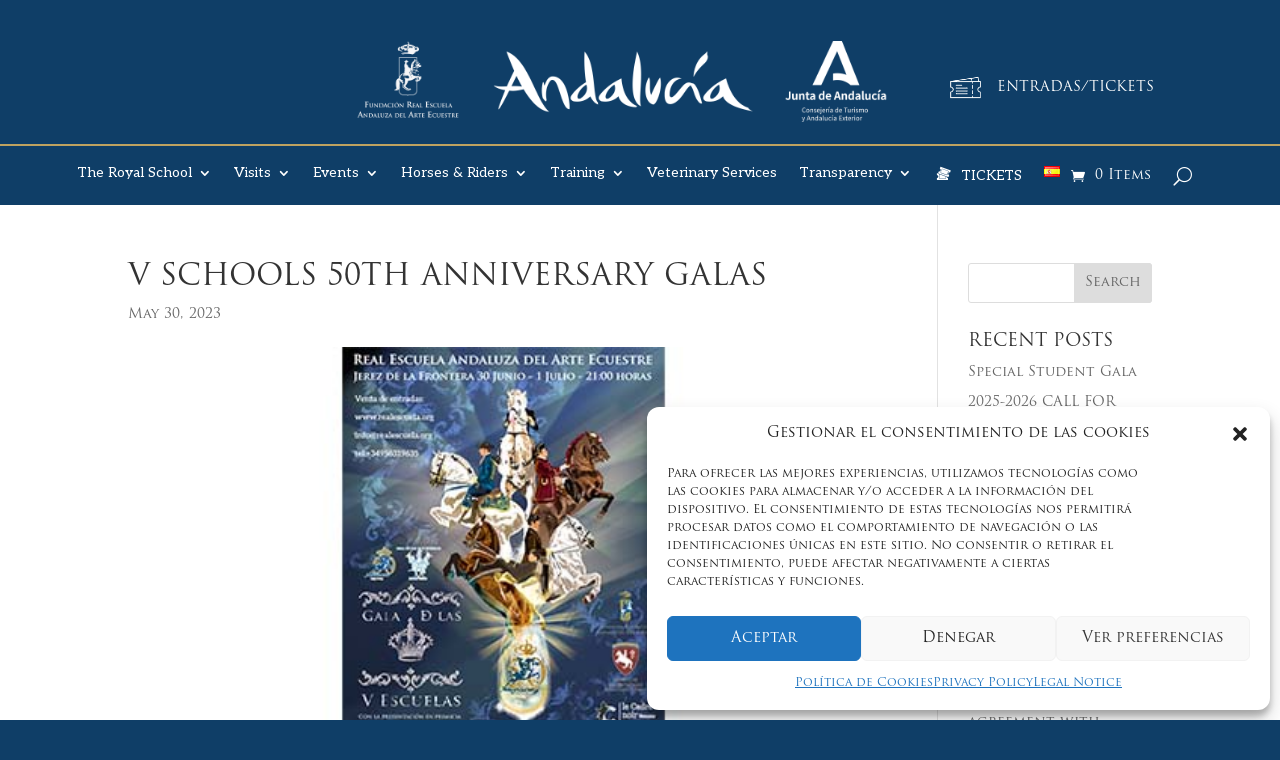

--- FILE ---
content_type: text/css
request_url: https://www.realescuela.org/wp-content/uploads/useanyfont/uaf.css?ver=1766408129
body_size: 51
content:
				@font-face {
					font-family: 'trajan';
					src: url('/wp-content/uploads/useanyfont/170926052651trajan.woff') format('woff');
					  font-display: auto;
				}

				.trajan{font-family: 'trajan' !important;}

		

--- FILE ---
content_type: text/css
request_url: https://www.realescuela.org/wp-content/themes/realescuela/style.css?ver=4.27.5
body_size: 2311
content:
/*
Theme Name: Real Escuela Theme
Theme URI: https://www.realescuela.org
Version: 4.0
Description: 
Author: Fundaci�n Ayesa
Author URI: https://www.fundacionayesa.org
Template: Divi
*/

@import url("../Divi/style.css");

/*----------------- Empieza a a�adir cambios aqu� abajo -------------------------------*/

et_pb_image_container img, .et_pb_post a img {
    box-shadow: 0 4px 8px 0 rgba(0, 0, 0, 0.2), 0 6px 20px 0 rgba(0, 0, 0, 0.19);
    border-radius: 1%;
}

.et_pb_slide {
    height: 100vh;
}


/* color both the open and close hamburgers */
div.mobile_nav.opened .mobile_menu_bar:before, div.mobile_nav.closed .mobile_menu_bar:before {
	color: #bea260;
}

.et_pb_slide_image img {
     border-radius: 3px;
}

@media only screen and ( min-width:1023px ) {
   
    .et_pb_slider, .et_pb_slider .et_pb_container { 
      /*  height: 450px !important; */
    }
	.et_pb_slider, .et_pb_slider .et_pb_container { 
        min-height: 450px; 
    }
    .et_pb_slider, .et_pb_slider .et_pb_slide { 
      /*  max-height: 450px; */
    }
    .et_pb_slider .et_pb_slide_description { 
        position: relative; 
        top: 25%; 
        padding-top: 0 !important; 
        padding-bottom:0 !important; 
        height:auto !important; 
    }
}

.et-social-youtube a:before { 
	content: '\e0a3';
}

#top-menu li{
	padding-right: 15px;
}


/*
#footer-bottom .container {
	float:left;
	padding-left: 20px;
}*/
#logoFA img{
	max-width: 100px;
}
#logoFA{
	float: right;
	color: rgba(255, 255, 255, 0.57);
	font-size: 9pt;

}

body {
	font-size: 12pt;
}

#et-top-navigation {
	font-weight: 500;
}


 
#top-menu {
 display: none;
 }
 

@media only screen and (min-width: 1023px) {
	.et_header_style_centered.et_hide_primary_logo #main-header:not(.et-fixed-header) .logo_container, .et_header_style_centered.et_hide_fixed_logo #main-header.et-fixed-header .logo_container {
    height: 0px !important; 
	}
}

#logo2 {
	opacity:0;
	width:0;
/*display:none;*/
}

.et-fixed-header #logo {
	display:none;
}

.sc_player_container1{
vertical-align: text-top;
}
.playing {
vertical-align: text-bottom;
}
/*
.et-fixed-header #et_top_navigation{
	border-top:0 !important;
}
*/
#et-top-navigation, #main-footer, #footer-bottom {
	border-top-color: #BEA260;
	border-top-width: 2px;
	border-top-style: solid;
}

.aenor {
	float: right;
	padding-right: 20px;
}

.aenor img {
    max-width: 120px;
    height: auto;
}

.et-social-icons {
float: none;
}

.et-social-instagram {
 margin-left: 0px !important;
}

.noticia .et_pb_slide_content {
display: none !important;
}

.legal {
float:right;
margin-right: 20px;
text-align: right;
}

.legal a {
color: white;
}






.fa {
margin-right: 15px
}

/* Removing captions in gallery*/
.et_pb_gallery_title, .mfp-gallery .mfp-title { display: none; }

.horizontal-gallery .et_pb_gallery_image.landscape{
	height:120px;
	width:auto;
}

.et_pb_bottom_inside_divider {
    z-index: 0 !important;
}


/* estilo título pie*/
.titulopie a{
	color: #bea260 !important;
	font-size:14px !important;
font-family:"trajan",Georgia,"Times New Roman",serif;
	margin-left:0px;
padding-top:10px;}

@media (max-width: 980px){
.titulopie a {
font-size: 18px !important;
}
}

/* Eliminar sombra menú*/
#main-header {
  
    -webkit-box-shadow: 0 1px 0 rgba(0,0,0,.1);
    -moz-box-shadow: 0 1px 0 rgba(0,0,0,.1);
    box-shadow: 0px 0px 0px rgba(0,0,0,0.1);
    
}

/* cambiar fondo botón añadir carrito*/
.woocommerce button.button.alt.disabled{
	background-color: #fff;
}

/* cambia fondo y tamaño del hueco de cantidad y cupón*/
.woocommerce #content .quantity input.qty, .woocommerce .quantity input.qty, .woocommerce-cart table.cart td.actions .coupon .input-text, .woocommerce-page #content .quantity input.qty, .woocommerce-page .quantity input.qty {
    height: 30px;
    font-size: 15px!important;
	background-color: rgba(0,0,0,.6)!important;
}
.quantity .qty {
    width: 2.5em;
    text-align: center;
}
/* cambiar tamaño botón actualizar carrito*/
.woocommerce button.button:disabled, .woocommerce button.button:disabled[disabled]{
	    padding: .350em 1em;
}

/* Botón búsqueda*/

button {
    font-family: trajan;
	  font-size: 14px;
	  background-color: #ffffff;
    border-color: #0f3e67;
	  color: #0f3e67;
	  border: 1px solid;
	  border-radius: 3px;
}

 

 



/* Cambia el menu a X cuando está abierto */
.mobile_nav.opened .mobile_menu_bar:before {
    content: '\4d';
}





.footer-widget li {
    position: relative;
  padding-left: 0px!important;
	margin-right: 0px!important;
}



.et_pb_gutters3.et_pb_footer_columns6 .footer-widget {
    width: 14%;
	margin-right: 2%;
}
/* Quitar sombra imágenes posts*/
.et_pb_post a img {
    box-shadow: 0 4px 8px 0 rgba(0, 0, 0, 0), 0 6px 20px 0 rgba(0, 0, 0, 0);
    border-radius: 1%;
}



.et_mobile_menu .menu-item-has-children>a {
    
    font-weight: 300;
}

.menu-tienda{
	font-size: 14px;
    color: #003571;
    line-height: 2.1em;
	font-family: 'trajan',Georgia,"Times New Roman",serif;
    text-transform: uppercase;
}

/* CSS para Submenu colapsado en Divi */
/*Ajustar el nuevo toggel del submenu*/
ul.et_mobile_menu li.menu-item-has-children .mobile-toggle,
ul.et_mobile_menu li.page_item_has_children .mobile-toggle,
.et-db #et-boc .et-l ul.et_mobile_menu li.menu-item-has-children .mobile-toggle,
.et-db #et-boc .et-l ul.et_mobile_menu li.page_item_has_children .mobile-toggle {
	width: 44px;
	height: 100%;
	padding: 0px !important;
	max-height: 44px;
	border: none;
	position: absolute;
	right: 0px;
	top: 0px;
	z-index: 999;
	background-color: transparent;
}
/*CSS para tener todo acomodado*/
ul.et_mobile_menu>li.menu-item-has-children,
ul.et_mobile_menu>li.page_item_has_children,
ul.et_mobile_menu>li.menu-item-has-children .sub-menu li.menu-item-has-children,
.et-db #et-boc .et-l ul.et_mobile_menu>li.menu-item-has-children,
.et-db #et-boc .et-l ul.et_mobile_menu>li.page_item_has_children,
.et-db #et-boc .et-l ul.et_mobile_menu>li.menu-item-has-children .sub-menu li.menu-item-has-children {
	position: relative;
}
/*Remover el background color de los items del submenu*/
.et_mobile_menu .menu-item-has-children>a,
.et-db #et-boc .et-l .et_mobile_menu .menu-item-has-children>a {
	background-color: transparent;
}
/*Colapzar submenu por defecto*/
ul.et_mobile_menu .menu-item-has-children .sub-menu,
#main-header ul.et_mobile_menu .menu-item-has-children .sub-menu,
.et-db #et-boc .et-l ul.et_mobile_menu .menu-item-has-children .sub-menu,
.et-db #main-header ul.et_mobile_menu .menu-item-has-children .sub-menu {
	display: none !important;
	visibility: hidden !important;
}
/*Mostra el submenu cuando el toggle este abierto*/
ul.et_mobile_menu .menu-item-has-children .sub-menu.visible,
#main-header ul.et_mobile_menu .menu-item-has-children .sub-menu.visible,
.et-db #et-boc .et-l ul.et_mobile_menu .menu-item-has-children .sub-menu.visible,
.et-db #main-header ul.et_mobile_menu .menu-item-has-children .sub-menu.visible {
	display: block !important;
	visibility: visible !important;
}
/*Ajuste de los estilos del toggle*/
ul.et_mobile_menu li.menu-item-has-children .mobile-toggle,
.et-db #et-boc .et-l ul.et_mobile_menu li.menu-item-has-children .mobile-toggle {
	text-align: center;
	opacity: 1;
}
/*Icono del toggle del submenu cuando esta cerrado*/
ul.et_mobile_menu li.menu-item-has-children .mobile-toggle::after,
.et-db #et-boc .et-l ul.et_mobile_menu li.menu-item-has-children .mobile-toggle::after {
	top: 10px;
	position: relative;
	font-family: "ETModules";
	content: '3';
	color: #3665db;
	background: #f0f3f6;
	border-radius: 50%;
	padding: 3px;
}
/*Icono del toggle del submenu cuando esta abierto*/
ul.et_mobile_menu li.menu-item-has-children.dt-open>.mobile-toggle::after,
.et-db #et-boc .et-l ul.et_mobile_menu li.menu-item-has-children.dt-open>.mobile-toggle::after {
	content: '2';
}
/*Agregar forma de punta cuando el submenu está abierto*/
.et_pb_menu_0.et_pb_menu .et_mobile_menu:after {
	position: absolute;
	right: 5%;
	margin-left: -20px;
	top: -14px;
	width: 0;
	height: 0;
	content: '';
	border-left: 20px solid transparent;
	border-right: 20px solid transparent;
	border-bottom: 20px solid #ffffff;
}
/*CSS de caja de menu y color del background*/
.et_pb_menu_0.et_pb_menu .et_mobile_menu,
.et_pb_menu_0.et_pb_menu .et_mobile_menu ul {
	background-color: #ffffff!important;
	border-radius: 10px;
}
/*making the Divi Menu full width*/
.et_pb_menu .et_mobile_menu{
    min-width: 105vw;
     padding-top: 20%!important;
   margin-left: -4vw;
    padding-bottom: 100vh!important;
}

--- FILE ---
content_type: text/css
request_url: https://www.realescuela.org/wp-content/et-cache/13987/et-core-unified-13987.min.css?ver=1766451493
body_size: 481
content:
.et_pb_gallery_title,.mfp-gallery .mfp-title{display:none}.horizontal-gallery .et_pb_gallery_image.landscape{height:120px;width:auto}.et_pb_bottom_inside_divider{z-index:0!important}.titulopie a{color:#bea260!important;font-size:14px!important;font-family:"trajan",Georgia,"Times New Roman",serif;margin-left:0px;padding-top:10px}@media (max-width:980px){.titulopie a{font-size:18px!important}}#main-header{-webkit-box-shadow:0 1px 0 rgba(0,0,0,.1);-moz-box-shadow:0 1px 0 rgba(0,0,0,.1);box-shadow:0px 0px 0px rgba(0,0,0,0.1);font-weight:500;line-height:23px}.woocommerce button.button.alt.disabled{background-color:#fff}.woocommerce #content .quantity input.qty,.woocommerce .quantity input.qty,.woocommerce-cart table.cart td.actions .coupon .input-text,.woocommerce-page #content .quantity input.qty,.woocommerce-page .quantity input.qty{height:30px;font-size:15px!important;background-color:rgba(0,0,0,.6)!important}.quantity .qty{width:2.5em;text-align:center}.woocommerce button.button:disabled,.woocommerce button.button:disabled[disabled]{padding:.350em 1em}button{font-family:trajan;font-size:14px;background-color:#ffffff;border-color:#0f3e67;color:#0f3e67;border:2px solid;border-radius:3px;padding:8px}.footer-widget li{position:relative;padding-left:0px!important;margin-right:0px!important}.et_pb_gutters3.et_pb_footer_columns6 .footer-widget{width:14%;margin-right:2%}.et_pb_post a img{box-shadow:0 4px 8px 0 rgba(0,0,0,0),0 6px 20px 0 rgba(0,0,0,0);border-radius:1%}.andaluciasegura{width:15px;padding-top:5px}

--- FILE ---
content_type: text/css
request_url: https://www.realescuela.org/wp-content/et-cache/13987/et-core-unified-tb-16027-deferred-13987.min.css?ver=1766451494
body_size: 738
content:
.et_pb_section_0_tb_header.et_pb_section,.et_pb_section_1_tb_header.et_pb_section{padding-top:6px;padding-bottom:0px;background-color:#0F3E67!important}.et_pb_image_0_tb_header{width:70%;text-align:right;margin-right:0}.et_pb_blurb_0_tb_header.et_pb_blurb .et_pb_module_header,.et_pb_blurb_0_tb_header.et_pb_blurb .et_pb_module_header a{font-size:14px;color:#FFFFFF!important;text-align:left}.et_pb_blurb_0_tb_header.et_pb_blurb{padding-left:30px!important;margin-top:30px!important}.et_pb_blurb_0_tb_header.et_pb_blurb .et_pb_module_header{margin-top:10px}.et_pb_blurb_0_tb_header .et_pb_main_blurb_image .et_pb_image_wrap{width:33px}.et_pb_row_1_tb_header{border-top-width:2px;border-top-color:#BEA260}.et_pb_row_2_tb_header,body #page-container .et-db #et-boc .et-l .et_pb_row_2_tb_header.et_pb_row,body.et_pb_pagebuilder_layout.single #page-container #et-boc .et-l .et_pb_row_2_tb_header.et_pb_row,body.et_pb_pagebuilder_layout.single.et_full_width_page #page-container #et-boc .et-l .et_pb_row_2_tb_header.et_pb_row,.et_pb_row_1_tb_header,body #page-container .et-db #et-boc .et-l .et_pb_row_1_tb_header.et_pb_row,body.et_pb_pagebuilder_layout.single #page-container #et-boc .et-l .et_pb_row_1_tb_header.et_pb_row,body.et_pb_pagebuilder_layout.single.et_full_width_page #page-container #et-boc .et-l .et_pb_row_1_tb_header.et_pb_row{width:100%;max-width:100%}.et_pb_menu_1_tb_header.et_pb_menu ul li a,.et_pb_menu_0_tb_header.et_pb_menu ul li a{font-family:'Aleo',Georgia,"Times New Roman",serif;color:#FFFFFF!important}.et_pb_menu_1_tb_header.et_pb_menu .nav li ul.sub-menu li.current-menu-item a,.et_pb_menu_1_tb_header.et_pb_menu ul li.current-menu-item a,.et_pb_menu_0_tb_header.et_pb_menu .nav li ul.sub-menu li.current-menu-item a,.et_pb_menu_0_tb_header.et_pb_menu ul li.current-menu-item a{color:#BEA260!important}.et_pb_menu_0_tb_header.et_pb_menu .et_mobile_menu,.et_pb_menu_0_tb_header.et_pb_menu .et_mobile_menu ul,.et_pb_menu_1_tb_header.et_pb_menu .et_mobile_menu,.et_pb_menu_1_tb_header.et_pb_menu .et_mobile_menu ul,.et_pb_menu_1_tb_header.et_pb_menu .nav li ul,.et_pb_menu_0_tb_header.et_pb_menu .nav li ul{background-color:#0F3E67!important}.et_pb_menu_0_tb_header.et_pb_menu .et_mobile_menu a,.et_pb_menu_1_tb_header.et_pb_menu .et_mobile_menu a{color:#FFFFFF!important}.et_pb_menu_0_tb_header .et_pb_menu_inner_container>.et_pb_menu__logo-wrap,.et_pb_menu_0_tb_header .et_pb_menu__logo-slot{width:auto;max-width:100%}.et_pb_menu_0_tb_header .et_pb_menu_inner_container>.et_pb_menu__logo-wrap .et_pb_menu__logo img,.et_pb_menu_0_tb_header .et_pb_menu__logo-slot .et_pb_menu__logo-wrap img,.et_pb_menu_1_tb_header .et_pb_menu_inner_container>.et_pb_menu__logo-wrap .et_pb_menu__logo img,.et_pb_menu_1_tb_header .et_pb_menu__logo-slot .et_pb_menu__logo-wrap img{height:auto;max-height:none}.et_pb_menu_0_tb_header .mobile_nav .mobile_menu_bar:before{color:#003571}.et_pb_menu_1_tb_header .et_pb_menu__icon.et_pb_menu__search-button,.et_pb_menu_1_tb_header .et_pb_menu__icon.et_pb_menu__close-search-button,.et_pb_menu_0_tb_header .et_pb_menu__icon.et_pb_menu__search-button,.et_pb_menu_0_tb_header .et_pb_menu__icon.et_pb_menu__close-search-button{font-size:18px;color:#FFFFFF}.et_pb_menu_0_tb_header .et_pb_menu__icon.et_pb_menu__cart-button,.et_pb_menu_1_tb_header .et_pb_menu__icon.et_pb_menu__cart-button{font-size:14px;color:#FFFFFF}.et_pb_menu_1_tb_header .et_pb_menu_inner_container>.et_pb_menu__logo-wrap,.et_pb_menu_1_tb_header .et_pb_menu__logo-slot{width:50%;max-width:100%}.et_pb_menu_1_tb_header .mobile_nav .mobile_menu_bar:before{color:#FFFFFF}.et_pb_image_1_tb_header{padding-top:12px;width:100%;max-width:100%;text-align:left;margin-left:0}.et_pb_image_2_tb_header{width:50px;max-width:50px;text-align:center}.et_pb_column_1_tb_header,.et_pb_column_4_tb_header,.et_pb_column_5_tb_header{padding-left:0px}.et_pb_row_0_tb_header.et_pb_row{padding-top:12px!important;padding-bottom:22px!important;margin-right:auto!important;margin-bottom:0px!important;margin-left:auto!important;margin-left:auto!important;margin-right:auto!important;padding-top:12px;padding-bottom:22px}.et_pb_row_1_tb_header.et_pb_row{padding-top:12px!important;padding-bottom:11px!important;margin-left:auto!important;margin-right:auto!important;padding-top:12px;padding-bottom:11px}.et_pb_row_2_tb_header.et_pb_row{padding-top:3px!important;padding-bottom:13px!important;margin-right:auto!important;margin-bottom:0px!important;margin-left:auto!important;margin-left:auto!important;margin-right:auto!important;padding-top:3px;padding-bottom:13px}.et_pb_image_1_tb_header.et_pb_module{margin-left:auto!important;margin-right:auto!important}@media only screen and (min-width:981px){.et_pb_section_1_tb_header{display:none!important}}@media only screen and (max-width:980px){.et_pb_image_0_tb_header .et_pb_image_wrap img,.et_pb_image_1_tb_header .et_pb_image_wrap img,.et_pb_image_2_tb_header .et_pb_image_wrap img{width:auto}.et_pb_blurb_0_tb_header.et_pb_blurb{margin-top:30px!important}.et_pb_row_1_tb_header{border-top-width:2px;border-top-color:#BEA260}}@media only screen and (min-width:768px) and (max-width:980px){.et_pb_section_0_tb_header{display:none!important}}@media only screen and (max-width:767px){.et_pb_section_0_tb_header{display:none!important}.et_pb_image_0_tb_header .et_pb_image_wrap img,.et_pb_image_1_tb_header .et_pb_image_wrap img,.et_pb_image_2_tb_header .et_pb_image_wrap img{width:auto}.et_pb_blurb_0_tb_header.et_pb_blurb{margin-top:30px!important}.et_pb_row_1_tb_header{border-top-width:2px;border-top-color:#BEA260}}